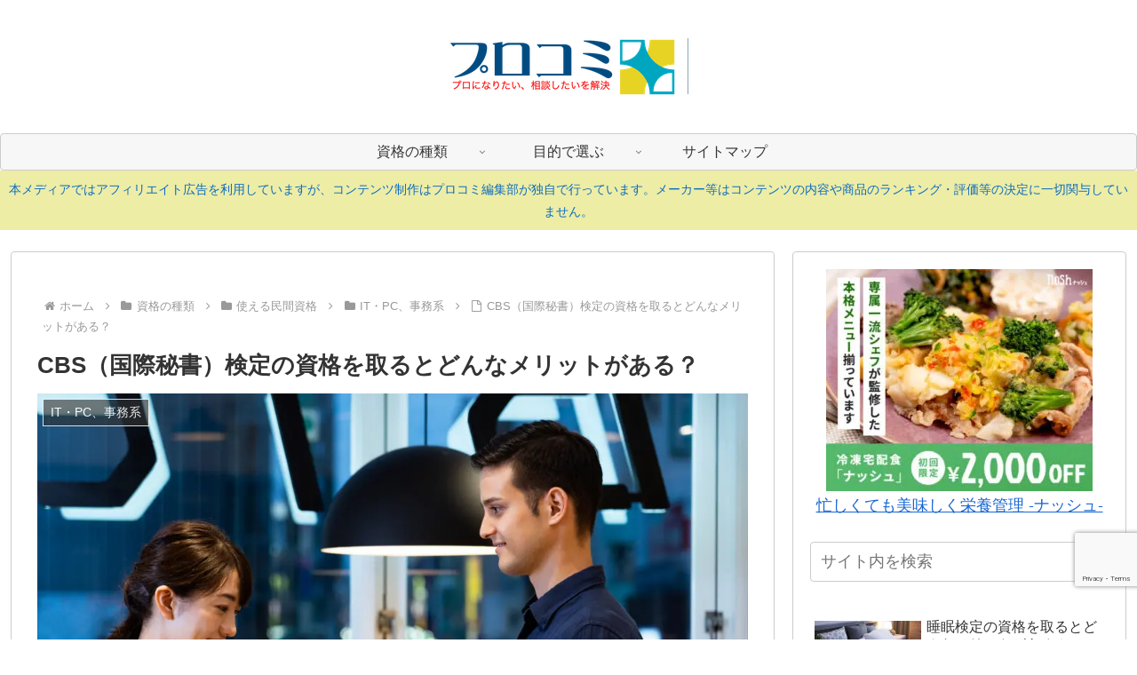

--- FILE ---
content_type: text/html; charset=utf-8
request_url: https://www.google.com/recaptcha/api2/anchor?ar=1&k=6Lef2lUdAAAAAErect-r0yXSgohgyQ5fIvjqrhKd&co=aHR0cHM6Ly9wcm8tY29tbWkuY29tOjQ0Mw..&hl=en&v=PoyoqOPhxBO7pBk68S4YbpHZ&size=invisible&anchor-ms=20000&execute-ms=30000&cb=erfta73lvgd
body_size: 48573
content:
<!DOCTYPE HTML><html dir="ltr" lang="en"><head><meta http-equiv="Content-Type" content="text/html; charset=UTF-8">
<meta http-equiv="X-UA-Compatible" content="IE=edge">
<title>reCAPTCHA</title>
<style type="text/css">
/* cyrillic-ext */
@font-face {
  font-family: 'Roboto';
  font-style: normal;
  font-weight: 400;
  font-stretch: 100%;
  src: url(//fonts.gstatic.com/s/roboto/v48/KFO7CnqEu92Fr1ME7kSn66aGLdTylUAMa3GUBHMdazTgWw.woff2) format('woff2');
  unicode-range: U+0460-052F, U+1C80-1C8A, U+20B4, U+2DE0-2DFF, U+A640-A69F, U+FE2E-FE2F;
}
/* cyrillic */
@font-face {
  font-family: 'Roboto';
  font-style: normal;
  font-weight: 400;
  font-stretch: 100%;
  src: url(//fonts.gstatic.com/s/roboto/v48/KFO7CnqEu92Fr1ME7kSn66aGLdTylUAMa3iUBHMdazTgWw.woff2) format('woff2');
  unicode-range: U+0301, U+0400-045F, U+0490-0491, U+04B0-04B1, U+2116;
}
/* greek-ext */
@font-face {
  font-family: 'Roboto';
  font-style: normal;
  font-weight: 400;
  font-stretch: 100%;
  src: url(//fonts.gstatic.com/s/roboto/v48/KFO7CnqEu92Fr1ME7kSn66aGLdTylUAMa3CUBHMdazTgWw.woff2) format('woff2');
  unicode-range: U+1F00-1FFF;
}
/* greek */
@font-face {
  font-family: 'Roboto';
  font-style: normal;
  font-weight: 400;
  font-stretch: 100%;
  src: url(//fonts.gstatic.com/s/roboto/v48/KFO7CnqEu92Fr1ME7kSn66aGLdTylUAMa3-UBHMdazTgWw.woff2) format('woff2');
  unicode-range: U+0370-0377, U+037A-037F, U+0384-038A, U+038C, U+038E-03A1, U+03A3-03FF;
}
/* math */
@font-face {
  font-family: 'Roboto';
  font-style: normal;
  font-weight: 400;
  font-stretch: 100%;
  src: url(//fonts.gstatic.com/s/roboto/v48/KFO7CnqEu92Fr1ME7kSn66aGLdTylUAMawCUBHMdazTgWw.woff2) format('woff2');
  unicode-range: U+0302-0303, U+0305, U+0307-0308, U+0310, U+0312, U+0315, U+031A, U+0326-0327, U+032C, U+032F-0330, U+0332-0333, U+0338, U+033A, U+0346, U+034D, U+0391-03A1, U+03A3-03A9, U+03B1-03C9, U+03D1, U+03D5-03D6, U+03F0-03F1, U+03F4-03F5, U+2016-2017, U+2034-2038, U+203C, U+2040, U+2043, U+2047, U+2050, U+2057, U+205F, U+2070-2071, U+2074-208E, U+2090-209C, U+20D0-20DC, U+20E1, U+20E5-20EF, U+2100-2112, U+2114-2115, U+2117-2121, U+2123-214F, U+2190, U+2192, U+2194-21AE, U+21B0-21E5, U+21F1-21F2, U+21F4-2211, U+2213-2214, U+2216-22FF, U+2308-230B, U+2310, U+2319, U+231C-2321, U+2336-237A, U+237C, U+2395, U+239B-23B7, U+23D0, U+23DC-23E1, U+2474-2475, U+25AF, U+25B3, U+25B7, U+25BD, U+25C1, U+25CA, U+25CC, U+25FB, U+266D-266F, U+27C0-27FF, U+2900-2AFF, U+2B0E-2B11, U+2B30-2B4C, U+2BFE, U+3030, U+FF5B, U+FF5D, U+1D400-1D7FF, U+1EE00-1EEFF;
}
/* symbols */
@font-face {
  font-family: 'Roboto';
  font-style: normal;
  font-weight: 400;
  font-stretch: 100%;
  src: url(//fonts.gstatic.com/s/roboto/v48/KFO7CnqEu92Fr1ME7kSn66aGLdTylUAMaxKUBHMdazTgWw.woff2) format('woff2');
  unicode-range: U+0001-000C, U+000E-001F, U+007F-009F, U+20DD-20E0, U+20E2-20E4, U+2150-218F, U+2190, U+2192, U+2194-2199, U+21AF, U+21E6-21F0, U+21F3, U+2218-2219, U+2299, U+22C4-22C6, U+2300-243F, U+2440-244A, U+2460-24FF, U+25A0-27BF, U+2800-28FF, U+2921-2922, U+2981, U+29BF, U+29EB, U+2B00-2BFF, U+4DC0-4DFF, U+FFF9-FFFB, U+10140-1018E, U+10190-1019C, U+101A0, U+101D0-101FD, U+102E0-102FB, U+10E60-10E7E, U+1D2C0-1D2D3, U+1D2E0-1D37F, U+1F000-1F0FF, U+1F100-1F1AD, U+1F1E6-1F1FF, U+1F30D-1F30F, U+1F315, U+1F31C, U+1F31E, U+1F320-1F32C, U+1F336, U+1F378, U+1F37D, U+1F382, U+1F393-1F39F, U+1F3A7-1F3A8, U+1F3AC-1F3AF, U+1F3C2, U+1F3C4-1F3C6, U+1F3CA-1F3CE, U+1F3D4-1F3E0, U+1F3ED, U+1F3F1-1F3F3, U+1F3F5-1F3F7, U+1F408, U+1F415, U+1F41F, U+1F426, U+1F43F, U+1F441-1F442, U+1F444, U+1F446-1F449, U+1F44C-1F44E, U+1F453, U+1F46A, U+1F47D, U+1F4A3, U+1F4B0, U+1F4B3, U+1F4B9, U+1F4BB, U+1F4BF, U+1F4C8-1F4CB, U+1F4D6, U+1F4DA, U+1F4DF, U+1F4E3-1F4E6, U+1F4EA-1F4ED, U+1F4F7, U+1F4F9-1F4FB, U+1F4FD-1F4FE, U+1F503, U+1F507-1F50B, U+1F50D, U+1F512-1F513, U+1F53E-1F54A, U+1F54F-1F5FA, U+1F610, U+1F650-1F67F, U+1F687, U+1F68D, U+1F691, U+1F694, U+1F698, U+1F6AD, U+1F6B2, U+1F6B9-1F6BA, U+1F6BC, U+1F6C6-1F6CF, U+1F6D3-1F6D7, U+1F6E0-1F6EA, U+1F6F0-1F6F3, U+1F6F7-1F6FC, U+1F700-1F7FF, U+1F800-1F80B, U+1F810-1F847, U+1F850-1F859, U+1F860-1F887, U+1F890-1F8AD, U+1F8B0-1F8BB, U+1F8C0-1F8C1, U+1F900-1F90B, U+1F93B, U+1F946, U+1F984, U+1F996, U+1F9E9, U+1FA00-1FA6F, U+1FA70-1FA7C, U+1FA80-1FA89, U+1FA8F-1FAC6, U+1FACE-1FADC, U+1FADF-1FAE9, U+1FAF0-1FAF8, U+1FB00-1FBFF;
}
/* vietnamese */
@font-face {
  font-family: 'Roboto';
  font-style: normal;
  font-weight: 400;
  font-stretch: 100%;
  src: url(//fonts.gstatic.com/s/roboto/v48/KFO7CnqEu92Fr1ME7kSn66aGLdTylUAMa3OUBHMdazTgWw.woff2) format('woff2');
  unicode-range: U+0102-0103, U+0110-0111, U+0128-0129, U+0168-0169, U+01A0-01A1, U+01AF-01B0, U+0300-0301, U+0303-0304, U+0308-0309, U+0323, U+0329, U+1EA0-1EF9, U+20AB;
}
/* latin-ext */
@font-face {
  font-family: 'Roboto';
  font-style: normal;
  font-weight: 400;
  font-stretch: 100%;
  src: url(//fonts.gstatic.com/s/roboto/v48/KFO7CnqEu92Fr1ME7kSn66aGLdTylUAMa3KUBHMdazTgWw.woff2) format('woff2');
  unicode-range: U+0100-02BA, U+02BD-02C5, U+02C7-02CC, U+02CE-02D7, U+02DD-02FF, U+0304, U+0308, U+0329, U+1D00-1DBF, U+1E00-1E9F, U+1EF2-1EFF, U+2020, U+20A0-20AB, U+20AD-20C0, U+2113, U+2C60-2C7F, U+A720-A7FF;
}
/* latin */
@font-face {
  font-family: 'Roboto';
  font-style: normal;
  font-weight: 400;
  font-stretch: 100%;
  src: url(//fonts.gstatic.com/s/roboto/v48/KFO7CnqEu92Fr1ME7kSn66aGLdTylUAMa3yUBHMdazQ.woff2) format('woff2');
  unicode-range: U+0000-00FF, U+0131, U+0152-0153, U+02BB-02BC, U+02C6, U+02DA, U+02DC, U+0304, U+0308, U+0329, U+2000-206F, U+20AC, U+2122, U+2191, U+2193, U+2212, U+2215, U+FEFF, U+FFFD;
}
/* cyrillic-ext */
@font-face {
  font-family: 'Roboto';
  font-style: normal;
  font-weight: 500;
  font-stretch: 100%;
  src: url(//fonts.gstatic.com/s/roboto/v48/KFO7CnqEu92Fr1ME7kSn66aGLdTylUAMa3GUBHMdazTgWw.woff2) format('woff2');
  unicode-range: U+0460-052F, U+1C80-1C8A, U+20B4, U+2DE0-2DFF, U+A640-A69F, U+FE2E-FE2F;
}
/* cyrillic */
@font-face {
  font-family: 'Roboto';
  font-style: normal;
  font-weight: 500;
  font-stretch: 100%;
  src: url(//fonts.gstatic.com/s/roboto/v48/KFO7CnqEu92Fr1ME7kSn66aGLdTylUAMa3iUBHMdazTgWw.woff2) format('woff2');
  unicode-range: U+0301, U+0400-045F, U+0490-0491, U+04B0-04B1, U+2116;
}
/* greek-ext */
@font-face {
  font-family: 'Roboto';
  font-style: normal;
  font-weight: 500;
  font-stretch: 100%;
  src: url(//fonts.gstatic.com/s/roboto/v48/KFO7CnqEu92Fr1ME7kSn66aGLdTylUAMa3CUBHMdazTgWw.woff2) format('woff2');
  unicode-range: U+1F00-1FFF;
}
/* greek */
@font-face {
  font-family: 'Roboto';
  font-style: normal;
  font-weight: 500;
  font-stretch: 100%;
  src: url(//fonts.gstatic.com/s/roboto/v48/KFO7CnqEu92Fr1ME7kSn66aGLdTylUAMa3-UBHMdazTgWw.woff2) format('woff2');
  unicode-range: U+0370-0377, U+037A-037F, U+0384-038A, U+038C, U+038E-03A1, U+03A3-03FF;
}
/* math */
@font-face {
  font-family: 'Roboto';
  font-style: normal;
  font-weight: 500;
  font-stretch: 100%;
  src: url(//fonts.gstatic.com/s/roboto/v48/KFO7CnqEu92Fr1ME7kSn66aGLdTylUAMawCUBHMdazTgWw.woff2) format('woff2');
  unicode-range: U+0302-0303, U+0305, U+0307-0308, U+0310, U+0312, U+0315, U+031A, U+0326-0327, U+032C, U+032F-0330, U+0332-0333, U+0338, U+033A, U+0346, U+034D, U+0391-03A1, U+03A3-03A9, U+03B1-03C9, U+03D1, U+03D5-03D6, U+03F0-03F1, U+03F4-03F5, U+2016-2017, U+2034-2038, U+203C, U+2040, U+2043, U+2047, U+2050, U+2057, U+205F, U+2070-2071, U+2074-208E, U+2090-209C, U+20D0-20DC, U+20E1, U+20E5-20EF, U+2100-2112, U+2114-2115, U+2117-2121, U+2123-214F, U+2190, U+2192, U+2194-21AE, U+21B0-21E5, U+21F1-21F2, U+21F4-2211, U+2213-2214, U+2216-22FF, U+2308-230B, U+2310, U+2319, U+231C-2321, U+2336-237A, U+237C, U+2395, U+239B-23B7, U+23D0, U+23DC-23E1, U+2474-2475, U+25AF, U+25B3, U+25B7, U+25BD, U+25C1, U+25CA, U+25CC, U+25FB, U+266D-266F, U+27C0-27FF, U+2900-2AFF, U+2B0E-2B11, U+2B30-2B4C, U+2BFE, U+3030, U+FF5B, U+FF5D, U+1D400-1D7FF, U+1EE00-1EEFF;
}
/* symbols */
@font-face {
  font-family: 'Roboto';
  font-style: normal;
  font-weight: 500;
  font-stretch: 100%;
  src: url(//fonts.gstatic.com/s/roboto/v48/KFO7CnqEu92Fr1ME7kSn66aGLdTylUAMaxKUBHMdazTgWw.woff2) format('woff2');
  unicode-range: U+0001-000C, U+000E-001F, U+007F-009F, U+20DD-20E0, U+20E2-20E4, U+2150-218F, U+2190, U+2192, U+2194-2199, U+21AF, U+21E6-21F0, U+21F3, U+2218-2219, U+2299, U+22C4-22C6, U+2300-243F, U+2440-244A, U+2460-24FF, U+25A0-27BF, U+2800-28FF, U+2921-2922, U+2981, U+29BF, U+29EB, U+2B00-2BFF, U+4DC0-4DFF, U+FFF9-FFFB, U+10140-1018E, U+10190-1019C, U+101A0, U+101D0-101FD, U+102E0-102FB, U+10E60-10E7E, U+1D2C0-1D2D3, U+1D2E0-1D37F, U+1F000-1F0FF, U+1F100-1F1AD, U+1F1E6-1F1FF, U+1F30D-1F30F, U+1F315, U+1F31C, U+1F31E, U+1F320-1F32C, U+1F336, U+1F378, U+1F37D, U+1F382, U+1F393-1F39F, U+1F3A7-1F3A8, U+1F3AC-1F3AF, U+1F3C2, U+1F3C4-1F3C6, U+1F3CA-1F3CE, U+1F3D4-1F3E0, U+1F3ED, U+1F3F1-1F3F3, U+1F3F5-1F3F7, U+1F408, U+1F415, U+1F41F, U+1F426, U+1F43F, U+1F441-1F442, U+1F444, U+1F446-1F449, U+1F44C-1F44E, U+1F453, U+1F46A, U+1F47D, U+1F4A3, U+1F4B0, U+1F4B3, U+1F4B9, U+1F4BB, U+1F4BF, U+1F4C8-1F4CB, U+1F4D6, U+1F4DA, U+1F4DF, U+1F4E3-1F4E6, U+1F4EA-1F4ED, U+1F4F7, U+1F4F9-1F4FB, U+1F4FD-1F4FE, U+1F503, U+1F507-1F50B, U+1F50D, U+1F512-1F513, U+1F53E-1F54A, U+1F54F-1F5FA, U+1F610, U+1F650-1F67F, U+1F687, U+1F68D, U+1F691, U+1F694, U+1F698, U+1F6AD, U+1F6B2, U+1F6B9-1F6BA, U+1F6BC, U+1F6C6-1F6CF, U+1F6D3-1F6D7, U+1F6E0-1F6EA, U+1F6F0-1F6F3, U+1F6F7-1F6FC, U+1F700-1F7FF, U+1F800-1F80B, U+1F810-1F847, U+1F850-1F859, U+1F860-1F887, U+1F890-1F8AD, U+1F8B0-1F8BB, U+1F8C0-1F8C1, U+1F900-1F90B, U+1F93B, U+1F946, U+1F984, U+1F996, U+1F9E9, U+1FA00-1FA6F, U+1FA70-1FA7C, U+1FA80-1FA89, U+1FA8F-1FAC6, U+1FACE-1FADC, U+1FADF-1FAE9, U+1FAF0-1FAF8, U+1FB00-1FBFF;
}
/* vietnamese */
@font-face {
  font-family: 'Roboto';
  font-style: normal;
  font-weight: 500;
  font-stretch: 100%;
  src: url(//fonts.gstatic.com/s/roboto/v48/KFO7CnqEu92Fr1ME7kSn66aGLdTylUAMa3OUBHMdazTgWw.woff2) format('woff2');
  unicode-range: U+0102-0103, U+0110-0111, U+0128-0129, U+0168-0169, U+01A0-01A1, U+01AF-01B0, U+0300-0301, U+0303-0304, U+0308-0309, U+0323, U+0329, U+1EA0-1EF9, U+20AB;
}
/* latin-ext */
@font-face {
  font-family: 'Roboto';
  font-style: normal;
  font-weight: 500;
  font-stretch: 100%;
  src: url(//fonts.gstatic.com/s/roboto/v48/KFO7CnqEu92Fr1ME7kSn66aGLdTylUAMa3KUBHMdazTgWw.woff2) format('woff2');
  unicode-range: U+0100-02BA, U+02BD-02C5, U+02C7-02CC, U+02CE-02D7, U+02DD-02FF, U+0304, U+0308, U+0329, U+1D00-1DBF, U+1E00-1E9F, U+1EF2-1EFF, U+2020, U+20A0-20AB, U+20AD-20C0, U+2113, U+2C60-2C7F, U+A720-A7FF;
}
/* latin */
@font-face {
  font-family: 'Roboto';
  font-style: normal;
  font-weight: 500;
  font-stretch: 100%;
  src: url(//fonts.gstatic.com/s/roboto/v48/KFO7CnqEu92Fr1ME7kSn66aGLdTylUAMa3yUBHMdazQ.woff2) format('woff2');
  unicode-range: U+0000-00FF, U+0131, U+0152-0153, U+02BB-02BC, U+02C6, U+02DA, U+02DC, U+0304, U+0308, U+0329, U+2000-206F, U+20AC, U+2122, U+2191, U+2193, U+2212, U+2215, U+FEFF, U+FFFD;
}
/* cyrillic-ext */
@font-face {
  font-family: 'Roboto';
  font-style: normal;
  font-weight: 900;
  font-stretch: 100%;
  src: url(//fonts.gstatic.com/s/roboto/v48/KFO7CnqEu92Fr1ME7kSn66aGLdTylUAMa3GUBHMdazTgWw.woff2) format('woff2');
  unicode-range: U+0460-052F, U+1C80-1C8A, U+20B4, U+2DE0-2DFF, U+A640-A69F, U+FE2E-FE2F;
}
/* cyrillic */
@font-face {
  font-family: 'Roboto';
  font-style: normal;
  font-weight: 900;
  font-stretch: 100%;
  src: url(//fonts.gstatic.com/s/roboto/v48/KFO7CnqEu92Fr1ME7kSn66aGLdTylUAMa3iUBHMdazTgWw.woff2) format('woff2');
  unicode-range: U+0301, U+0400-045F, U+0490-0491, U+04B0-04B1, U+2116;
}
/* greek-ext */
@font-face {
  font-family: 'Roboto';
  font-style: normal;
  font-weight: 900;
  font-stretch: 100%;
  src: url(//fonts.gstatic.com/s/roboto/v48/KFO7CnqEu92Fr1ME7kSn66aGLdTylUAMa3CUBHMdazTgWw.woff2) format('woff2');
  unicode-range: U+1F00-1FFF;
}
/* greek */
@font-face {
  font-family: 'Roboto';
  font-style: normal;
  font-weight: 900;
  font-stretch: 100%;
  src: url(//fonts.gstatic.com/s/roboto/v48/KFO7CnqEu92Fr1ME7kSn66aGLdTylUAMa3-UBHMdazTgWw.woff2) format('woff2');
  unicode-range: U+0370-0377, U+037A-037F, U+0384-038A, U+038C, U+038E-03A1, U+03A3-03FF;
}
/* math */
@font-face {
  font-family: 'Roboto';
  font-style: normal;
  font-weight: 900;
  font-stretch: 100%;
  src: url(//fonts.gstatic.com/s/roboto/v48/KFO7CnqEu92Fr1ME7kSn66aGLdTylUAMawCUBHMdazTgWw.woff2) format('woff2');
  unicode-range: U+0302-0303, U+0305, U+0307-0308, U+0310, U+0312, U+0315, U+031A, U+0326-0327, U+032C, U+032F-0330, U+0332-0333, U+0338, U+033A, U+0346, U+034D, U+0391-03A1, U+03A3-03A9, U+03B1-03C9, U+03D1, U+03D5-03D6, U+03F0-03F1, U+03F4-03F5, U+2016-2017, U+2034-2038, U+203C, U+2040, U+2043, U+2047, U+2050, U+2057, U+205F, U+2070-2071, U+2074-208E, U+2090-209C, U+20D0-20DC, U+20E1, U+20E5-20EF, U+2100-2112, U+2114-2115, U+2117-2121, U+2123-214F, U+2190, U+2192, U+2194-21AE, U+21B0-21E5, U+21F1-21F2, U+21F4-2211, U+2213-2214, U+2216-22FF, U+2308-230B, U+2310, U+2319, U+231C-2321, U+2336-237A, U+237C, U+2395, U+239B-23B7, U+23D0, U+23DC-23E1, U+2474-2475, U+25AF, U+25B3, U+25B7, U+25BD, U+25C1, U+25CA, U+25CC, U+25FB, U+266D-266F, U+27C0-27FF, U+2900-2AFF, U+2B0E-2B11, U+2B30-2B4C, U+2BFE, U+3030, U+FF5B, U+FF5D, U+1D400-1D7FF, U+1EE00-1EEFF;
}
/* symbols */
@font-face {
  font-family: 'Roboto';
  font-style: normal;
  font-weight: 900;
  font-stretch: 100%;
  src: url(//fonts.gstatic.com/s/roboto/v48/KFO7CnqEu92Fr1ME7kSn66aGLdTylUAMaxKUBHMdazTgWw.woff2) format('woff2');
  unicode-range: U+0001-000C, U+000E-001F, U+007F-009F, U+20DD-20E0, U+20E2-20E4, U+2150-218F, U+2190, U+2192, U+2194-2199, U+21AF, U+21E6-21F0, U+21F3, U+2218-2219, U+2299, U+22C4-22C6, U+2300-243F, U+2440-244A, U+2460-24FF, U+25A0-27BF, U+2800-28FF, U+2921-2922, U+2981, U+29BF, U+29EB, U+2B00-2BFF, U+4DC0-4DFF, U+FFF9-FFFB, U+10140-1018E, U+10190-1019C, U+101A0, U+101D0-101FD, U+102E0-102FB, U+10E60-10E7E, U+1D2C0-1D2D3, U+1D2E0-1D37F, U+1F000-1F0FF, U+1F100-1F1AD, U+1F1E6-1F1FF, U+1F30D-1F30F, U+1F315, U+1F31C, U+1F31E, U+1F320-1F32C, U+1F336, U+1F378, U+1F37D, U+1F382, U+1F393-1F39F, U+1F3A7-1F3A8, U+1F3AC-1F3AF, U+1F3C2, U+1F3C4-1F3C6, U+1F3CA-1F3CE, U+1F3D4-1F3E0, U+1F3ED, U+1F3F1-1F3F3, U+1F3F5-1F3F7, U+1F408, U+1F415, U+1F41F, U+1F426, U+1F43F, U+1F441-1F442, U+1F444, U+1F446-1F449, U+1F44C-1F44E, U+1F453, U+1F46A, U+1F47D, U+1F4A3, U+1F4B0, U+1F4B3, U+1F4B9, U+1F4BB, U+1F4BF, U+1F4C8-1F4CB, U+1F4D6, U+1F4DA, U+1F4DF, U+1F4E3-1F4E6, U+1F4EA-1F4ED, U+1F4F7, U+1F4F9-1F4FB, U+1F4FD-1F4FE, U+1F503, U+1F507-1F50B, U+1F50D, U+1F512-1F513, U+1F53E-1F54A, U+1F54F-1F5FA, U+1F610, U+1F650-1F67F, U+1F687, U+1F68D, U+1F691, U+1F694, U+1F698, U+1F6AD, U+1F6B2, U+1F6B9-1F6BA, U+1F6BC, U+1F6C6-1F6CF, U+1F6D3-1F6D7, U+1F6E0-1F6EA, U+1F6F0-1F6F3, U+1F6F7-1F6FC, U+1F700-1F7FF, U+1F800-1F80B, U+1F810-1F847, U+1F850-1F859, U+1F860-1F887, U+1F890-1F8AD, U+1F8B0-1F8BB, U+1F8C0-1F8C1, U+1F900-1F90B, U+1F93B, U+1F946, U+1F984, U+1F996, U+1F9E9, U+1FA00-1FA6F, U+1FA70-1FA7C, U+1FA80-1FA89, U+1FA8F-1FAC6, U+1FACE-1FADC, U+1FADF-1FAE9, U+1FAF0-1FAF8, U+1FB00-1FBFF;
}
/* vietnamese */
@font-face {
  font-family: 'Roboto';
  font-style: normal;
  font-weight: 900;
  font-stretch: 100%;
  src: url(//fonts.gstatic.com/s/roboto/v48/KFO7CnqEu92Fr1ME7kSn66aGLdTylUAMa3OUBHMdazTgWw.woff2) format('woff2');
  unicode-range: U+0102-0103, U+0110-0111, U+0128-0129, U+0168-0169, U+01A0-01A1, U+01AF-01B0, U+0300-0301, U+0303-0304, U+0308-0309, U+0323, U+0329, U+1EA0-1EF9, U+20AB;
}
/* latin-ext */
@font-face {
  font-family: 'Roboto';
  font-style: normal;
  font-weight: 900;
  font-stretch: 100%;
  src: url(//fonts.gstatic.com/s/roboto/v48/KFO7CnqEu92Fr1ME7kSn66aGLdTylUAMa3KUBHMdazTgWw.woff2) format('woff2');
  unicode-range: U+0100-02BA, U+02BD-02C5, U+02C7-02CC, U+02CE-02D7, U+02DD-02FF, U+0304, U+0308, U+0329, U+1D00-1DBF, U+1E00-1E9F, U+1EF2-1EFF, U+2020, U+20A0-20AB, U+20AD-20C0, U+2113, U+2C60-2C7F, U+A720-A7FF;
}
/* latin */
@font-face {
  font-family: 'Roboto';
  font-style: normal;
  font-weight: 900;
  font-stretch: 100%;
  src: url(//fonts.gstatic.com/s/roboto/v48/KFO7CnqEu92Fr1ME7kSn66aGLdTylUAMa3yUBHMdazQ.woff2) format('woff2');
  unicode-range: U+0000-00FF, U+0131, U+0152-0153, U+02BB-02BC, U+02C6, U+02DA, U+02DC, U+0304, U+0308, U+0329, U+2000-206F, U+20AC, U+2122, U+2191, U+2193, U+2212, U+2215, U+FEFF, U+FFFD;
}

</style>
<link rel="stylesheet" type="text/css" href="https://www.gstatic.com/recaptcha/releases/PoyoqOPhxBO7pBk68S4YbpHZ/styles__ltr.css">
<script nonce="RPiLsQahI7anp2knUSFv5g" type="text/javascript">window['__recaptcha_api'] = 'https://www.google.com/recaptcha/api2/';</script>
<script type="text/javascript" src="https://www.gstatic.com/recaptcha/releases/PoyoqOPhxBO7pBk68S4YbpHZ/recaptcha__en.js" nonce="RPiLsQahI7anp2knUSFv5g">
      
    </script></head>
<body><div id="rc-anchor-alert" class="rc-anchor-alert"></div>
<input type="hidden" id="recaptcha-token" value="[base64]">
<script type="text/javascript" nonce="RPiLsQahI7anp2knUSFv5g">
      recaptcha.anchor.Main.init("[\x22ainput\x22,[\x22bgdata\x22,\x22\x22,\[base64]/[base64]/[base64]/[base64]/[base64]/[base64]/[base64]/[base64]/[base64]/[base64]\\u003d\x22,\[base64]\\u003d\\u003d\x22,\x22NcKUUcK4JcKfwopJwojCtDgFwqJfw47DlC5UwrzCvlwnwrrDonNAFsOfwoZAw6HDnl3CnF8fwp/CmcO/w77CqMK4w6RUInNmUn/[base64]/wr/[base64]/[base64]/YEE8UcK2woPDmsOyw5k4KCU9wplSXE3CgRTDusOYw7HCvcKzW8KGdhPDlFYHwoorw6FOwpvCgxzDgsOhbzzDjVzDrsKOwrHDuhbDtH/[base64]/cTjDo8KYw7k7w7LDucKfwopJwpnCnsK/HipUwoDDpy/ChXxUQcOhZsOWwpTCocK2woDCm8ORdmLDoMOTb0vDlj0NRzZFwqdZwqEWw4zDnMKHwoXCscKrwrtffg7DmG8yw4XClMKQTD9Nw6l5wqYMw6bDhMKXwrrDhcOGVQJ/wqwdwo5qXCbCucKKw7ktwohIwog9bljDosKQBQEeJAnDq8KHDMOuwoTDn8OYa8KowpENDsKWwpQkwovCmcKAB0hpwpsBw6cpwqEew63Dk8KfUsKzwo9eczjCknMpw6U5Vhsiwp0jw4vDmsOnw6XDhMKUw6wXwrJ2OmTDjcKRwqfDuFLCqsO+McOTwr/[base64]/[base64]/[base64]/[base64]/DvwjDiVzDj0rDsnbCmyLClsKTMsKnFMKjBMKhdFbCsX9vwo3CsEEAA2kTBAPDi07CiBHCg8KAYnhAwoJtwqpXw5HDisOLWmoyw4rCicKTwpDDs8OEwp3DvcO3W17CtQI8I8K/wq7DhmwgwptZYEvCqSBlw6DCosKbZRnCvsKsacOEw7rDlDdLAMOewo7DugobDcKJw6gMw7oTw5/[base64]/[base64]/KUY4w5rDghzCrcOBwpQjYsKUWsKmwpDDj2zDlMOnwr9FwosVGMO+w5o0bcKLw73Cn8OgwpbCuGbDq8KBwphgw6lQwp9DUcOvw7tEwrvCtSZYCR3DjsOaw5Z/[base64]/CvsKGU8KuJj/CvCbCncO0wr8HAzfDp0PCgsKjw5/[base64]/CvzrDscKyFhjCh8OhT8K6O8Kkw4/[base64]/w5QRwolUwoB+w6Zyw79Mwo3Ds8KGBG/ClnYjUgvCnwzClxQJBhRbwr5ww6DDrMKDw68kTMKYa1EhPcKVJcKgaMKIwrxOwq9Ob8OlCGNVwrvCmMKawrrDvG0JazzCpkFKLMKqeXDCllfDrHbCl8Kzf8Kbw6fCg8OQfcOXdVjCqsKWwrRmwrAgbsOhw4HDiArCqMKpQiR/wqQjwrvCtSbDkDnCqhEkwr5LMQ7CosO5wp/Dh8KRScKswp3CuSPCihlwYQLCvxQrWEd/woDClMO/KcK7w74dw7bCgVnCk8OeG0zCiMOJwo3ClBwow4ofwoDCvGvDrMOAwqIBwpEzCQPDrCPCvsKxw5AWw5zCt8KJw7nCi8KvWR45w4XDngQ3NUnCkMKzDMOIOsKSwpFuasKCPMKdwr8CG2pfJ1xNw5/DjyLCs1xYUMO5SnTClsKqHkjDs8KwCcOTw6VBLnnCnApKfjDDkk1zw5YswrvDhDUXw6gKecOsC3VvBMOVw6pSwqpKDExWPMOrwoxobMKLIcKJc8OUOzjClsOowrJKw5jDvcKCw5/DqcKHWXzDtMK5McOdH8KBDWTDrCPDqsO5w7DCvcOqw55Uwq7DosOVwr3CssO+VEFpFcKuwrxKw5HCmFFFZWvDmVQRDsOGw77DrsOUw7guQ8KCGsOkacK+w4DCgghSBcKYw4/DlHvCgsOXSi4Jw77Dtwx+QMOcVlPDrMKmw68cw5FAwqXDvUJLw4TDkcK0w4rDrDAxwqLDisO+Ll5uwr/CpcKsaMKSwqNXXWokw6w8wpvCiFcIwqXDmR0bfWHDvTXCrQ3DucKnPsOowqEofwvCoT3DkFnCtRTDqUQzwqlIwqIXw5TCsT/DihXCnMOWTFDChFbDt8KWI8OfCEFUSELDv3FtwpLCtsKgwrnCm8O8w77CthvChlTCkWjDpTLCkcKGQsKww4kzwp5lKjx5wpfDlWl/w4pxAgdfwpFcGcKjOjLCjWhpwrIsb8KfKMKrwroEwr3DqsO3fsO/JMOQGVk7w7DDjcOdGVZZQMKwwqVrwq7DrQ7CtnfDmcKHw5MbYkglX1gPwpVGw6Quw4dJw5xuI0ETPm7CtDQ8wp89wqxtw7DCjsOWw6rDu3TCusK/GAzDiTfDmsKwwrxNwqEpaWDCqMK6JgJXC2xjCgPDik52wrXDiMOaN8OSRMK7QxY8w4s/wq/[base64]/w6XDpsOKFcKdTzfDtiPCtGxlw4/CmcK9w4UWLEU0YcOhCEjDqsOnwozDliBaQMOLTgDDh31fwr/[base64]/[base64]/CgytITzfCucO6IikbwrgfwrNTw7bDqysCPsKLZnYAe3PCt8KWwpbDnGBUwrcOJlwuLjh4wp90Jyslw6Z1wqs2QyEcwpfDssKlwqnCo8K/[base64]/DusOVbjXDlxXDuMOqwpgnQiEZw6QCwrpowpvCsyTDrAcFDMOyUCpwwoXCgAnCnsOFN8KJI8OxB8Kawo3DlMKYwqE4TCx9w7LCs8Omw7HDsMO/wrVwRcKSWcOzw5pUwqzDmXfDr8Klw63CgA/DoHJ4LwLDqMKcw4w+wpLDjUDCvMO6ecKOSMOmw6fDrsODw514wp/CpxnCtcK3w5zCiW7CkcOtEcOiC8OfSRbCqcKLW8KyO09rwq1fw7DDp3/[base64]/CpyFsLsOrecKKFcOSLsOYLWLDsypdw7nDiDvDjgVkXcKNw7dZwojCp8OzZMORC1DDmsOGScO4dMKKw7rDiMKvGDdfdsKqw4bCvUHDj2ULwp0qFMOiwoLCtsKxPAwZR8O/w43DmEg5UcKBw6XCrV3DmcOow7ovdHdrwovDkDXClMOlw7hiwqjDo8KjwrHDoGJBc0rCrcKfDsKmwpXCqsK/wokdw7zChcKQOVDDnsKNZkPDhMK9U3LCpEfCmsKFdDLCmmPCnMOQw4hkI8OLW8Kba8KCABrCuMO2SsOlBsONb8KhwpXDocK6QQ91wpTDjMOPUkDCuMOkKsKrLcKxwphvwoB9X8KGw4jDjcOAbsO2AHbDmm/CgMOBwo1UwqlSw59Uw5HCllPCrHLCmxrDtTvDvMOlCMOOwrvCm8K1w77CgcOlwqrCjEsqMMOtanHDsCAOw5jCqkZqw7pnO2/CuRTDglTCjMOrQMOvCcOpdcO8WjpcMX0pwoRQEMKcw4DCmVEvw7MgwpPDmsOCbMKUw4tMw5rDvU7CgDQbUhjDjWDCgwgSw7JPw4NQcUXCjsOKw5fCi8K3w5IMw7fDosOfw6VBw6gZTsOwCsONF8KhWcOQw4jCjsOzw77DjsK9LHw9Bm9UwrvDrcK0J3/[base64]/UC7DlW13w6I0VsOtwrTComl5wqU/BsKIHzjDmMOrw5htw7HCjHcCw7/CukF4wprDrjoAwrcWw49bDTbCosOhIsOvw6l/w6nCn8O7w6LComHCnsKFeMKGwrPDjMKiQ8KlworCoXTCm8O4KgfCv04+ccKgwpDCu8K6cE5Zw4Edwpk8OicpfMOjw4bCv8OawojDrwnCrcOYwolXFmjDv8KsdMKOw53ChDYaw73CucO8wqV2N8ODwpUTQcOYEA/CnMONfyrDgmLClAnCgnnCjsKcw5MZw6rCtEpQDGFGw6jCmlLCiT14NVgvKsOVdMKKT27Ch8OvJXEYORDCj0rDlsO8wr0wwrHDscK4wqkjw5Eyw6jCsxLDscOGY1/ChlPCnjgNwpvDtMKtw41bd8KbworCv2c0w5/CgsKow4VUw4XCkDs2KsOBdHvDp8KXMcKIw48aw6VuGFPDu8OZKDnCqHEWwrExUcOwwqzDvD7ClMKUwppQw6TDiBstwq8aw7HDvU/Di1zDpsOxw4TCpyfDiMKmwobCssKfwqUaw6jDsx5PVhFtwqdTJ8K7bcK4CsOlwpVXcSnCrVPDjy3DgsOWIUnDtsOnwpbCpQgww7/Cl8OIFjfCuF9MZMKsQ1zDmhcrQHFBcsK6J20SbHDDpH/[base64]/w7oMwqVGwpMrAGbDg33CpcKVCkxvwrrChC7CnsKRwrxVNcOpw6DCt31vUMKYJknChMO0f8OwwqMPw5d3w4tyw6AIEcO9WGU5w7F1wofClsKHSWsYw4LCvU4yWsKkw5fCrsO4w6gMEFbDmcKxe8OfQDvDpjnCiF/Cu8KfS2jCngHCt0vDqcKOwpPCshI+JE8UTwc+fMKFRsKxw7/[base64]/[base64]/esKiwqrCqDPDp8OKOMO4f1xsw63DmkDCjcKgwrTDs8KfTcO9wpXCpVlZDMKlw6vDkcKtccO7w5HCg8OEHcKOwpg+w55TbXIzDcONXMKfwqpxwp0YwpN5RWN8e2nDnE/CpsKzwqhqwrQLwqLDnldnDk3CkmR2N8OnLXlXUsK0EcOUwqLDn8OBw6LDnV8ERMOLw4rDjcKxeBXCiRQXw4TDm8OKAMKwDWUVw77DtgYSRwItw5Y1w4IqbcOAJ8KUQjHCjMKzeWTDm8OWXXbChMO3BXhkGTJSc8KPwpQ/[base64]/[base64]/[base64]/[base64]/DrMOEwoXDn8Ksw6HDtC/[base64]/Dq08Sw5NYfDPCjcO1D0DDuMKIZ1LCqMKMwq9hCBh7bwNhKQrChsOmw47CqF/CvsO5Q8OEwr4QwposX8Ozwph0w4DDg8OCNcKXw7h1wqp0XcKvEsOQw5ITcMK4C8OSw40Kw60kSjNCfVQsd8Oew5DDnjbCiVQGI13DpsK5w43DgMOMwrDDvcKGdDsgw4cmIcOwB1vChcKxw6tOw5/Ck8K4CcKLwqnCimITwpXCmsOqw6tFPhEvwqzDh8KmXyx9Q0LDvsOnwrzDqEdUHcK/w6zDp8OLwpDCjcKiNULDl1vDtMOBMMOTw7x+UxsqcTfDjmhbwpnDtlp/[base64]/CgmJ5Y3vDj8Ksw4kuU8OPGgR/w5QHwqAmwpVuw7rCsXbCsMKuJU4DZ8OBcsOteMKeOUNXwqbCgV8Ow44dWQrCjcOEwpo4QE1iw5giwrDCvcKoIcKqEQo1YVfDgcKED8OZMMOeNF0ZA2bDh8KQY8OIw6rDuwHDlVVfVGnDjgVKelczw4/CjCLDrgfDsXnCicO7wpjDmsONMMOGD8OEw5B0bXlgVsK4w57DuMKWc8O1NxZQKsOWwrFtw4TDonhQw5zCqMOowrY+w6hnw7PCrXXCnmjDpR/CiMKRR8OVZ0tEw5LDuDzDvT8SeH3DmSzCh8Oqwo3Dl8O9ZDlAw5nDo8OqSmfCtcKlwqtww5BIJ8KXBMO6HsKFwoZ7esO8w6tWw5/DjUtOBw9rDMK+w4JkKsOYZx85KXw/UcKxMcOzwrAvw7InwpdNVMOyLMKuNsOsW1rCgy5Jw7gcw5XCrsKbRhRLVcKQwq4wLXfDg1jCnwvDuRZ7Kj/CkicHVMKkd8KmQ0/CgMK6wo7ChBvCocOtw7RHazdUw4J9w77CvVxIw6PDnWsUfjTDj8KaEz1Kw7Z8wqQew6fCnQ5xwoDDi8KgOS46BxJ+w5sYwpvDlQw0DcOYazgRw4/ClsOkesKEEVHCi8KEBsK/wpXDhsOhFT90ZE1Fw6LCpksxwrPCrcOpwpTCtcO7NRnDu3NZZ3Ylw63DlMKIcCxmwr3CvsKWVUMVecOVHjNCw7Utwq5ROcOmw5F3w7rCtCLCn8ONH8OgIH4GLm0oWcOrw5Q1YcK/[base64]/wqJ9w4jDpcKVIkfDrcOkPQrCrsO+VcOtCX1uw5rCjibDhAjDhsKjw5PDuMKqeyJ+IMO0w69kXhNMwoXDq2cgYsKLw53CnMKzGA/DhSNkYT/DmB3Dm8OjwqHDrDPCqMKRwrTCl2/[base64]/[base64]/E8O6w4DChUrCrFjCoMKhXU8uVQjDoGF4a8OwLyYTHsKbEsOxT2UdQxMuCcOmw4hiw58rw7zDn8OsY8Olw4YfwpnDgU9mw5N4fcKEwqADRWkdw68sd8K7wqVnIMOQw6fDkMOKw6Iiw7szwoskcmgGasOQwqg6P8K9wp/DocKfw7VXOMKZKz4nwq0/[base64]/CoRLDt1TDn29Wwokgw6Ulw7AHVg5yAnFaBcKtHcOVw5dVw4jCh0wwGGAgw4rCh8O5OsOFBm4HwqfCrsKrw5LDg8Ovwqcuw6HDn8OPGcK+w6rCgsK6bhMKw4zCjyjCtjbCplXCpx/DqWzCn3xYVzwEw5New4fDiBFBwqvCp8KrwoPDjcOyw6Q4wrQ4R8O+w4d6dEYvwqEhCsOPwpY/w7c8C1JMw6JXYxfCmMK/PmJ2wrPDpgrDnsKcwovCqsKbwrLDncOwOcK8BsOKwpEGdQBZM3/CiMOIeMKIWsKHE8OzwpPDohXDmQDDpHEHTF98GMKtVSXCtFHDu1LDmcO7BsOWKcK3wpA9VlzDlMKnw5/Dq8KiFMKywrR6w5XDgFrCnwlAclA6wrTDisO5w4PCgcKjwo4lw5liNcK5HR3CkMKww6A4wobCgmnCi3Ygw4/DkFp/fsKYw5TChFlRwrccOsOpw792PgtfZhpcRMK2fDsSbsOrwrEvT3dTw5JUwq7CosKSbMOyw5bDuhnDmcKdK8KNwqlRRMKcw4JZwrUKf8OhTMOAVn3ChEnDjkfCscKNe8OewogDYMKuw4sAEMOEKcOdHj/DnMKYXDjCkSPCssOCTxHDhSliw7tZwpfCqsOZZiDDucKfwph2w7TCgS7DnDzChcO5FRU/DsKJdMK7w7DDhMOLWcK3bAxMXyMawo7DsnTDh8OTw6rCrcORasO4ECDCmkRgwpLCkMKcwpnDmMKQRi/ClF5qwrLCk8KWwrp+JQzDgw4Iw5FZwp3DkCF8MsO6SwjDqcK9wpVzfzUhNsKVwq4UwozCucKRw6ZkwpTCgypow6wlC8KoUsO6wrUTw5jDu8KAw5vCiWwYej3DgA8uA8KTw7/CvkB8BMK/MsK+wr/[base64]/[base64]/w6LCqMKXw6g5FCtiwpXDgi/ChcKQQUJLJ0/[base64]/Dvl/Do1jDnjTDucKPCEnDjzPClwzDkB1AwrJ4wqwywr7DljZHwqfCvltSw7vDoknCsEnClCnDm8Kcw4VowrjDrMKWHz/[base64]/CpykuVsKOw7ccXFzChwh6w6/DpybDk8KnPcOUAsOAXcKdwrV4woXDosOeBsO7wqfCicOjTFM2wp4awoPDhsO6SsO0woY9wpvDmsK+w6EiQVnCr8KKeMKtF8OwdmhSw7p1bGkQwpzDosKPwrxNR8KgBsO0KsKWwr7DpSrCpjx9w7zDp8Oyw5bDgX/CjnMbw4QoX27Dty50GcOYw5ZOw67DvMKRfwM5BsOPKMOnwprDh8Kcw4rCrMO4dCfDn8OLGcKhw4HDmCnCjMKxK0tSwqcywrzDtMKiw6NyMMKDalvDoMK5w5fCt2bDg8ORf8O3woV3EjE8JwFwExxXwqvDlsK3RFdrw7/DgAYAwppdU8Kuw5rCmMKKw6DCmn02bwwOcg5xF1NWw6fCgQULGMKow5wLw6nDhhR/VMO3U8KbQMKowpbCgMOAX3hCeD/[base64]/DucO4w7XDg8KAw5h/[base64]/CrzUwDjTDo3trwqDDiW/CksKlwoUCbcKUwo5nBCXDuh7DoEFfNMKPw5UtRMKtBxENEhtQNzvCo0FFPMOKM8O2wooMKnI3wrMkwpfCinhdEcO4f8K2ZQfDoyl+b8Ofw5TDhMOAGcO9w69Sw4/DhiISKnU0JcOUOEXCtsOnw5QcKsO/wrwQBXg/[base64]/[base64]/Dr8OwLVQACcKHNCUYbsOqLHzDqMKdw6NNw4jChMOvw6Yrwr4lw5LDl3/[base64]/CjsKfw7NOw7B7woHCvsOTJMOdXVPDiMK+wrAcacK/aWBbRcKIflRVYhdBasKCSVzChQjCmCtxLXTCr290wph9wo4ww4zCtsO2wo3Cm8K/PcKBEn/CqGHDkCdzBcKnUcKkfh4sw63DuQ5EZ8Kew7F+wrQOwq1vwrMKw5vDicOcVsKDeMOQSEwzwoRowpo3w5fDrVoTG3nDlm97Gm5iw7t4GhEpwpZSai/Dl8KnMSo6M0wQw7DCsQ9JWsKGw5ARw4bCkMOSE0xLw4TDih9Rw5oiBHbCmkooHsOGw5FPw4rCvMOUcsOCIyLDu117wrXDtsKrNF5Tw6/Co0Quw7LCtHbDqMK4woA6OsKxwrkbcsKzJkrCsCtIw4YTw5Eaw7LChHDDlsKbHnnDvWzDiSDDkAnCkmBbw6QLaVjCp1LCtVQLCsKfw6jDuMKYKCPDvUZQw7nDisKjwo9TPW7DkMKRXcKSDMOawq9pNBDCsMO8fhHCucKwAQxpdMOfw6PDnAvCpcKFw7LCsAfChkcYw5/DnsOJfMKKwqTDucK4w5XCmxzDhikFO8O/MmnCkmvDjGwHI8KeICobw6pKCzMIDsOzwrDClsKJV8K1w5PDpXoawqkswr/CuEnDlsOcwphKwrDDuFbDp0LDkmNMPsK9KRvCklPCjBfCkMKpw5YVw4XDgsOAKDnCsxkGw7kfTMKlPxXDlhUGGGLDlcKbAEtww7lAw61RwpFUwoVKSMKCCsOiw6BAwoICKMOyasODw68Ew6fCqH93wrl+wpjDscK7w6fCvTFnw6/Cp8OkfMOGw6TCoMOMw406TWptM8OSUMOPGRY8wqsZDMOJwqjDgQxwJQjChcKBw7U/acKKbH/CtsKPTR98wq5fw4bDiQ7CqnRKFDbCjsK4N8KmwrcbTCB/FSYOP8K1w7t3IMOBF8OYfmYYwqrDlcKDwrA/G3/CtgLCh8K0HhNUbMKXCTnCr3XDqmdcCxVnw7bDucK/wpXDgHvDnMOaw5EKK8KGw4vCrGrCosOLYcKnw4k3GMK9wo3CoEnDli/DicK6wo7CvEbDn8K0fMO3w4zCmm8wO8KrwppjScOjXyk2HsKdw5wQwpFLw4jDlH0PwrjDnXFFcic2LMKzCycQCQXDtn5WTTtOJiUyZD/DlxDDlg3CiG/DpcOjaDbDtAvDlV95wpXDgScEwrkhw6LDkSrCsX8/[base64]/Di8OWwpwLwo9PwozCjFsHwpRaw6dWJsKJwpLDuMK/a8Kawq/DkBzDu8KYw4jCgMKLKCnDsMKHw4EKw6hVw7E9w6tHw7/Dql/CgsKHw4LDocK8w4HDnsKew4ppwr/[base64]/McO6w5IPw6/[base64]/DoQrCtwxcwq02w4ZgEigLwrPDqcKtPH9qXsOUw7NXFH88wpZzPDfCqXZVWcO7wq8CwqN9DcOndcK/[base64]/[base64]/DpMO/w6vCvcK1wrldKWpiw5NOXmfCvsO2wozCiMKCwr8lw5IWBXVvAixvR1dLw6ZowqzCh8KkwqTCjSTDrcKGw4HDtXtbw5BMw5VSw6rDigLDr8KMw7/CmsOAw5rCukcZEcKiWsKxw59VPcKTwqfDlMKdPMO/F8K4w7/[base64]/Dr3N8Y07Cg8Kqw7s/[base64]/CqcOUSRZDw6NWQMKPw4IRw5F7XkI5w6zDuSrCojvCosOmJsO5JUrDgS05ZsOdw6TDksOOw7HCpDF1eRnDiUXCusOew73DtibCoxnChsKubBjDiDHDtmDDsWPDlQTCucOcwpAuaMK/TGjCsWtvJhbCrcK5w6U9wp48ZcOowq94w4LCvMOFw5UgwozDiMKew4jCjGbCmT8pwqHDlAfDrBw7R2Awe0o0w457GMO2w6Juw6pzw4PDtFLDiyxCOCs9w7TCnMOdfDYiwrvCpsK2wp3Cj8KZKjbCnsOAUG/CoxzDpHTDjMOiw53ClCVUwqAdU05mHcKcfDbDo1Z7b1TDgsOPwpXCj8KXICDDksOWwpcwCcKlwqXDnsOgw5nDtMKscMKmw4pPw7EPw6bCpMK4w6bCu8Kkw7LDmMKmwq3Cs31lJ03Ch8OxVsKNfBQ0wpQmw6LCgsK1w4XClCnCpsKbw57DkitDdlQLdw/[base64]/Do2/[base64]/DpglFScKqMsOOCAIbw41hwqDDjsOEacOcwo/[base64]/DncK/wqEZw7YJfMK1N2HCs8KbEMOywrHCtxkBw53DlsKeFD8tWsOhMmkSScObemXDgMKIw6LDs2VXLz8ow7/CqsOcw6F/wqrDmXTCqydhw67CqwZgwrUEYhU3YmPCpcKzwoHCgcKxwqE3HH7DsTxhwpZ3CMK2bsK7wrfCsQkLLSHClm7CqXgXw70qw7jDtytYS2VbFsK3w65CwopewoMRwr7Dn3rCvi3CqMOOwqXDujAibcKPwrvDgBY/[base64]/[base64]/w6nDscKuGE/CsRHDvsKFSsOPMsOrw6FqVsOXOsKKfE3DoHdELsOCwrTCqiwPwpfDusOVdMOqDsKDBi9Gw5Zpw7pww7AcPAsmeGjCnw/CkMOmLnIEw57Ck8OCwrPCvD4Mw5Y7wqvDjRTDnRI3woHCvsOtV8OjEsO1w5RzAsKWwpIIwqTCs8KmahwWe8OvNcKdw4PDiXodw5srwofCnEvDhRVNf8Kow6IZwqMtRXrDscOjXGrDhn5OSMKnCnLDjmbCs13DtzJJJsKseMKvw6nDksKgw4XDhsKMTMKYwqvCuF/DkCPDpwliwppFw45jwrN6GcOXw7/DusOEEMKuwpzChDHDq8KJcMOBw4/ClMOww57Cj8Kjw6VVwrVww594TyHCnBbChW8LUcK4f8KGZ8KBw7TDlBlSw41XeA3CrhoEw5AjDhzCmsKvwqvDj8KlwrjDjiZSw6HCscOvB8KQw5Ffw482NMK/w7QvO8KnwqHDuFvClsKSw6jCnw5qB8KQwoNVJDfDhcKgUkPDmcOII1tqLz/[base64]/Dildhw7bDj8OkwrRVIsOcUADCpMOua3bCvEN7W8O8AMK4wpTDhcK3Z8KHdMOlNGBSwpbDhMKIw5nDmcKBOyrDgsOEw5duCcK1w6DDjsKCw6BLMi3CtsKUSCwdSy3DusOuw4/ClMKQXU0gVMO0HsOHwrMswppbXG7DqcKpwplSwpXCmUXDsXjDr8KtfcKpRzsXAMOCwqJawqjDghLDisOoOsOzbxDDgMKIf8K5w7IEBShcLmJoSsOjb2TCrMOnZ8OvwqTDlsKzDsOGw5Y1wonCjMKpw4c4w7AFIsOvNgpVw6lkbMOEw6ZrwqA/wrLChcKgwqnClgLCtMO5UMKUHCx5MWxtXsOrS8OowokEw4rCsMOVw6LCmcKvwovCgnV5ARMgI3ZAfUc+w5LCocKWUsOFexbDpHzDlMO+w6zDnDLCrcOswpZzHUbDgA9Lwpx7JcO4w70ewrZpKRPDmsOwJMOKwooVTiQZw4nCiMOILQ7ChcOywqHDgk/Dg8KpNXoxwpF0w4RYTsOOwrR9ZEfCjQRcw7QbY8OYW2jCoRPClDnDi3JYA8OhNsKSWcOTCMOid8Onw6kFBl9WM2HCrcOwaGnDpsOaw6fCoyDDnMO/wrx2TF7CsXfCnWkjwqo8dcOTWsORwrxqcn0cTMKTwr9VCsKLX0zDrDbDohQGDmsCfMKmwoVOZcKVwplowq93w5XCqlJ7wqJsXAHDocONdMKUKBrDozdpNlTDk0PCusOmTcO5FiMyZ17Dl8OAwpPDgg/CmhAxwoHCoQfCusKVw6TDm8OED8O7w6zDqsO5Ry4sYsOuw6bDmx50wqrDqB7DtsK7MQPDsAx1CmkYw5/DqAjCpMKEw4PDtngsw5I/w5FSw7Q6flHCkwHDq8K0wpzCqcKBRMK3Hk5NSA3DrsOXNwbDp3MtwovCvXBJw44kGUJ9TSpJwp3Ct8KLIRI8wrzCpEZpw7wpwo/[base64]/S8O8dS49w69NwpDCv8KhC8O4FMO7wpLCiS/CjXsuw5jDskXDvjNUw4nDuygtw5BscltEw4Abw617AGHDo0rCvsKvw6PDp37CvMKkD8ONIm91DsKlPMODw7zDhU3CmsOcFMKDHxvCpcKCwq3Dr8KLDD/[base64]/DtsKYAcKcw61Pwp8pY2dzwo/[base64]/EMKDXnhJGWTDsMKYw4LChDXCuT7CisOnwpgLdcOJwoLClhPCqwUuwoJFKMK+w5nCucKKw5vDvcK8QDLCo8KfGD7CozVdHcK5w7YaIF1TPzggw6Z8w70YYXU3wqzCpMOYa3LClQseTMOET13DocKnWMOwwq4WNXrDmsKIf2vCm8KqX3tkPcOkGcKbEMK+w7LDu8O/w7MuI8O6O8Otw647GXXCicKqIFTClTxowrZtw51ABifChxxnw4ZRRAfDrgbCvsOCwqsDw7l9H8KcJ8KWSMO0ZcOfw5fDs8OYw5vCu3sgw5c6dVpmVBECLMK4esKqKsK6ScOTQyQBwpkjwoLCpsKnMcO/cMOnw4ZfEsOiwrokw5nCusKcwqEQw4kAwrfDnTcUawvDg8O1V8KtwoPDlcKxKMKUU8OYHEHDrMK7wqnClRliwobDtsKwN8Ohw4QzCMKpw5bCuyJBBF4Wwo4YQ33Dkw9iw7nDksKRwoZywqfDuMO4w4rCr8KmTTPCgi3Cp1vCmMKjw7pDNsK/WcKrw7R0MhPCiEvCkGdywpxBAx7CscO1w53DuT52GT9hwrJEwqxSwpllfhPDn1/DnXtmwrJnw78hwpBkw7TDiSjDl8KOwoHCoMKwciZhw6HDkFDCqMOTwp/Cq2XCqWUICkN0w4rCqyHDgARVN8OPfMOpw6ACNMONw63CgcKJIcOJdWwjBxAtF8KCb8OPw7J9Fx/DrsORw6ckVCQuw7xxSRbCkTDCinFgwpbDusKwPXbCkBopAMOfJcOCwoTCiy45w4EUw67Cjhp/HcO/wo7CisOGwpHDvcOnwoBEJsKtwqcUwqjDlTRhQU8FCsKPw5PDhMKVwp3DmMOtFnUcX05eTMK3wo9Jw7ULw7jDlsOtw7TCkxBOw7hjwrfDoMOkw7HDlsKsfhI+w5U1FRslwpzDmwdvwoFOw5zDr8KjwqcUNnMMQMOYw4NDw4cuGDtuUsO5w5pKanEFOA/[base64]/[base64]/CosK/wo4/w49ew4QAB0zDiUgmw4PCizLDoMKIZsOnwrYTwqTDuMK4TMK+P8KFwqNpJ2nDuExbHMKYaMKHEMK9wr4gOk3CrsK/b8Kdw5LCpMODwr0+eDxPw63DicKjMsKyw5YfWXDCo1/Cn8ODAMO2AlxXwrvDhcKZw4AWacO0wrBkasOKw6NMd8Kmw6ZLecKmeSgQwpBbw5nCscKIwp7CvsOvZMKEwrTCqWAGwqfCo2jClcKyVcOgK8Olwrc4EcO6KsKLw6gKTMK+w5bDj8KIfRUIw5J2LsOywqxMwo5fwq7DoEPCr0rCgsOMwo/DgMKJw4nDmXnCrsOKw4TCocK5NMOiSXFfL1xZaUHDoFt6w5bCqV7CjsOxVjdcXsOcWCTDuznCpzrCtsO1MsOaQhzDk8OsfR7CmsKALMKOWxrConLDuF/[base64]/CqC09DcOgc8OqwoVaw4PDuTDDk1HDo8O7w4DDmWV0BsOQM35/CzrCpcOjw6kgw43CnMO0PmvCq1A1CMOWw78Cw5kwwrdGwoLDv8KaTXTDpcK/wq/Dqk3CkMO6asOrwrExw7vDpXvDqsKSK8KDZnhGDMKFworDmU9tfMK5YsKVwqR0XsOvHRckA8KuI8OYw4TDnzlbbHMyw6/DisO5aAHCnMKgw4TCqT/CvXnCkgHCiGNpwqXCm8KwwoTDphdFV0hNwqErVsKFwrJRwpHDlz3CkwbDs2BXdDvCuMKhw5HDuMOhTyXDgX/CmUvDli/CncKRGsKiCcKtw5JMBcKbw4l/b8K7wpk/cMOyw4tgZH9gUWXCu8OdEEHCuXjDozXDqxPCrhdpC8OWPhEQw4LDoMKMw7ZuwqhJJsOyQCrDuiDCiMKxw4dsRG3Dv8OBwrVjScOfwpTDscKnbcOIwo3CjAguwpzClUdkAsO/wpfCgMKLBsKVIsOgwpIBeMKYwoRTZMK+wrLDiiHDg8OaK0HCjcK0X8O9FMOow5PDv8OBayzDv8OFwqPCqcOdV8K+wpPCvsOyw5tXw48mNz4Jw55VSUA4bSHDn2TDgMOKQMK/eMKcwohIJsOlScK1w4wGw77Dj8Kew5TCsgfDl8OQC8Ksfi8VfiXDo8KXFsOCw7zCisKAwrZewq3DijI+W27CnzVBdnwOZU8HwqhkGMK/[base64]/CjMKjwqHDswhQVnExw6p/wpjDisK4w48tNsOawoTDhDoowrPCkXrCq2bDk8KAwoo2w60APmJcwo40AsKNwr9xUT/CqQnDu214w4EdwoZPDWzDk0PDu8KfwrBYI8KewpPCvcOhNQAnw4ZGSDogw4o+JsKNwrpWwrZmwr4LeMKbDMKAwrVvd3p/V27CpCYzD3HDhcODL8K9O8OZAcK5JmgIw6A+dA3CnHPCl8K/w67DiMOGwpJ0PFbDqMOtIE/DtypsOXwJJMOaBcKQbsOsw5LCq3zChcOBw7fCpB0/SAUJw77Dn8OIOMOVdcKAw501wqjDn8KIZsKVwqI+woTDmi0CQgV8w4bCtHcqC8OVw4cMwpjDosOtaypHI8KOJifCgFvDt8OxJsKjNF3ChcOQwqPCjDfClMKmTjd0w69pbRLCg3UxwpR/OcKwwodhBcOZUT3Dk0ZtwqNgw4jDi2YywqJ2IcOhdmvCoAXCmS5QKmJrwr5jwrzCiEFcwq5Dw6MidXPCssOfR8KUwoLCtRAteAp/HwHDqMObw7fDjcOHw7FafcO3XkxpwojDrhV/[base64]/DsVjCqsKBNQdewoIsw7jCqi3Cv8Onw5MuwrJlI8OgwojDt8KXwqfCuTQhwqnDq8ObRlQ\\u003d\x22],null,[\x22conf\x22,null,\x226Lef2lUdAAAAAErect-r0yXSgohgyQ5fIvjqrhKd\x22,0,null,null,null,1,[21,125,63,73,95,87,41,43,42,83,102,105,109,121],[1017145,826],0,null,null,null,null,0,null,0,null,700,1,null,0,\[base64]/76lBhnEnQkZnOKMAhk\\u003d\x22,0,0,null,null,1,null,0,0,null,null,null,0],\x22https://pro-commi.com:443\x22,null,[3,1,1],null,null,null,1,3600,[\x22https://www.google.com/intl/en/policies/privacy/\x22,\x22https://www.google.com/intl/en/policies/terms/\x22],\x22fs6x26zdlMbUs3g3+Cb4weit3NfUMXdCE78Emuz4Y4k\\u003d\x22,1,0,null,1,1768745791136,0,0,[78],null,[47,78,193],\x22RC-eW4YBxiPLZ16WQ\x22,null,null,null,null,null,\x220dAFcWeA5jJEnmVm0w1TPju1GGzAetgdk2m7Crb2sirot7TszXdULHuffrIM5x8Z3tUMVimbTyH_pdUFxk2L_XWtAJJqSRTejFBw\x22,1768828591048]");
    </script></body></html>

--- FILE ---
content_type: text/html; charset=utf-8
request_url: https://www.google.com/recaptcha/api2/aframe
body_size: -248
content:
<!DOCTYPE HTML><html><head><meta http-equiv="content-type" content="text/html; charset=UTF-8"></head><body><script nonce="Apo9F9JyKstvxC9Yxc-O4Q">/** Anti-fraud and anti-abuse applications only. See google.com/recaptcha */ try{var clients={'sodar':'https://pagead2.googlesyndication.com/pagead/sodar?'};window.addEventListener("message",function(a){try{if(a.source===window.parent){var b=JSON.parse(a.data);var c=clients[b['id']];if(c){var d=document.createElement('img');d.src=c+b['params']+'&rc='+(localStorage.getItem("rc::a")?sessionStorage.getItem("rc::b"):"");window.document.body.appendChild(d);sessionStorage.setItem("rc::e",parseInt(sessionStorage.getItem("rc::e")||0)+1);localStorage.setItem("rc::h",'1768742194337');}}}catch(b){}});window.parent.postMessage("_grecaptcha_ready", "*");}catch(b){}</script></body></html>

--- FILE ---
content_type: application/javascript; charset=utf-8
request_url: https://fundingchoicesmessages.google.com/f/AGSKWxU27HiKmHw972NWoQtQrJxP8u6K6C3S9MMVrb-uP185oHp2D0Rq68-2EjvLGTg8Vvip0iNWJ9rW6efHaQ_dKWorRErVvV2eQ_QqSwrHiYJgKkHI99AKwcsJX24VawoWTlCmd54ZxA==?fccs=W251bGwsbnVsbCxudWxsLG51bGwsbnVsbCxudWxsLFsxNzY4NzQyMTkzLDYxMjAwMDAwMF0sbnVsbCxudWxsLG51bGwsW251bGwsWzcsMTksNiwxNV0sbnVsbCxudWxsLG51bGwsbnVsbCxudWxsLG51bGwsbnVsbCxudWxsLG51bGwsM10sImh0dHBzOi8vcHJvLWNvbW1pLmNvbS8yNjc1LyIsbnVsbCxbWzgsIk05bGt6VWFaRHNnIl0sWzksImVuLVVTIl0sWzE2LCJbMSwxLDFdIl0sWzE5LCIyIl0sWzE3LCJbMF0iXSxbMjQsIiJdLFsyOSwiZmFsc2UiXSxbMjgsIltudWxsLFtudWxsLDEsWzE3Njg3NDIxOTMsNTMxODQ4MDAwXSwwXV0iXV1d
body_size: 167
content:
if (typeof __googlefc.fcKernelManager.run === 'function') {"use strict";this.default_ContributorServingResponseClientJs=this.default_ContributorServingResponseClientJs||{};(function(_){var window=this;
try{
var np=function(a){this.A=_.t(a)};_.u(np,_.J);var op=function(a){this.A=_.t(a)};_.u(op,_.J);op.prototype.getWhitelistStatus=function(){return _.F(this,2)};var pp=function(a){this.A=_.t(a)};_.u(pp,_.J);var qp=_.Zc(pp),rp=function(a,b,c){this.B=a;this.j=_.A(b,np,1);this.l=_.A(b,_.Nk,3);this.F=_.A(b,op,4);a=this.B.location.hostname;this.D=_.Dg(this.j,2)&&_.O(this.j,2)!==""?_.O(this.j,2):a;a=new _.Og(_.Ok(this.l));this.C=new _.bh(_.q.document,this.D,a);this.console=null;this.o=new _.jp(this.B,c,a)};
rp.prototype.run=function(){if(_.O(this.j,3)){var a=this.C,b=_.O(this.j,3),c=_.dh(a),d=new _.Ug;b=_.fg(d,1,b);c=_.C(c,1,b);_.hh(a,c)}else _.eh(this.C,"FCNEC");_.lp(this.o,_.A(this.l,_.Ae,1),this.l.getDefaultConsentRevocationText(),this.l.getDefaultConsentRevocationCloseText(),this.l.getDefaultConsentRevocationAttestationText(),this.D);_.mp(this.o,_.F(this.F,1),this.F.getWhitelistStatus());var e;a=(e=this.B.googlefc)==null?void 0:e.__executeManualDeployment;a!==void 0&&typeof a==="function"&&_.Qo(this.o.G,
"manualDeploymentApi")};var sp=function(){};sp.prototype.run=function(a,b,c){var d;return _.v(function(e){d=qp(b);(new rp(a,d,c)).run();return e.return({})})};_.Rk(7,new sp);
}catch(e){_._DumpException(e)}
}).call(this,this.default_ContributorServingResponseClientJs);
// Google Inc.

//# sourceURL=/_/mss/boq-content-ads-contributor/_/js/k=boq-content-ads-contributor.ContributorServingResponseClientJs.en_US.M9lkzUaZDsg.es5.O/d=1/exm=ad_blocking_detection_executable,frequency_controls_updater_executable,kernel_loader,loader_js_executable,monetization_cookie_state_migration_initialization_executable/ed=1/rs=AJlcJMzanTQvnnVdXXtZinnKRQ21NfsPog/m=cookie_refresh_executable
__googlefc.fcKernelManager.run('\x5b\x5b\x5b7,\x22\x5b\x5bnull,\\\x22pro-commi.com\\\x22,\\\x22AKsRol-GBP-WpN23N2_WmvlPpXYbzIZ6xbGnviDapRjvyp1wKw3BYgpQ7rNpHbJXbQ_YPSIFrIvrQs-tGvaxhiFp6B2MQNedoK36ud5OrH2vp9qEHo_QiTSaMwhtBiV5bOnzihwiPdHvFLXdoMhurT6_fVAN-602ZA\\\\u003d\\\\u003d\\\x22\x5d,null,\x5b\x5bnull,null,null,\\\x22https:\/\/fundingchoicesmessages.google.com\/f\/AGSKWxXQm49jIGOI0f_wthSUFik1S7HSyMFCh3msX90EWdVbtqyLTEN_YdfRQx08dwxvBc9NlRSVUDRMd9vFjymf0tGuWBfp1bght5iVjgG9o6Bbe2uH3HG9BQEgb5tF2VzCuXqNpfScPQ\\\\u003d\\\\u003d\\\x22\x5d,null,null,\x5bnull,null,null,\\\x22https:\/\/fundingchoicesmessages.google.com\/el\/AGSKWxWYM0-kwSz7jwfJgNEYUnmggT-S2jbeeCjSF5GTJ3rJQ28fe-PyYxyIHm_2ueD4XoA0M6ylQjo0TBBCrrV5qNRVqLmCc59NHKS4HtI5GZ-H3GhE7jB_ereOzjb2UAuGBCf0xQK5Aw\\\\u003d\\\\u003d\\\x22\x5d,null,\x5bnull,\x5b7,19,6,15\x5d,null,null,null,null,null,null,null,null,null,3\x5d\x5d,\x5b2,1\x5d\x5d\x22\x5d\x5d,\x5bnull,null,null,\x22https:\/\/fundingchoicesmessages.google.com\/f\/AGSKWxVuTlff0YfUQAWhCd9tHPc_3PmiDhvvC0xDV0dwfxCaqdtUemULXqUFPqNA4DelfQ9O_8sSzHjMmyxch1OuK9fOvBrDLksdF-EXlYf9PFaEeQyG-7heKmiYZ_ahrxf_w5LXyEKkdQ\\u003d\\u003d\x22\x5d\x5d');}

--- FILE ---
content_type: application/javascript; charset=utf-8
request_url: https://fundingchoicesmessages.google.com/f/AGSKWxW9RvrjkGpi5RgfP1jU-pQEvqtbFIzD99bRR1vaQqKnRbBVq_o89-KU9FxXvlbW8pMBuucyf286PzO43zlzWwcOvwdIWnfc_jXjt7PMifiAjX4C1-w3KqEBP2VYv306c5E66L_Pa4T4Mc7FGWJPMHfdV6b2YgciqZ7WElnAyPtYUpJ9x12F_JN9kMDZ/__adoverride.-cpm-ad.=%22/business/help/788160621327601/?%22])/javascripts/ads./ad?pos_
body_size: -1291
content:
window['057c6ccb-c705-4723-87e0-4f6cd2d9a08b'] = true;

--- FILE ---
content_type: application/javascript; charset=utf-8;
request_url: https://dalc.valuecommerce.com/app3?p=887517942&_s=https%3A%2F%2Fpro-commi.com%2F2675%2F&vf=iVBORw0KGgoAAAANSUhEUgAAAAMAAAADCAYAAABWKLW%2FAAAAMElEQVQYV2NkFGP4nxF2l%2BHYFD0Gxj3FQv%2FlnoQzGBjPYGDM5er6P%2B%2BZHsNsAQ8GAApJDXaiC%2Fm3AAAAAElFTkSuQmCC
body_size: 2741
content:
vc_linkswitch_callback({"t":"696cdd30","r":"aWzdMAANyOoS2ldpCooERAqKCJRWtg","ub":"aWzdLwALvHMS2ldpCooBbQqKC%2FC4pg%3D%3D","vcid":"-EMscu09Fb5_kX8URkvo-NNwV9ENUp6mkRWbjkx6O0M","vcpub":"0.903402","l":5,"p":887517942,"paypaymall.yahoo.co.jp":{"a":"2826703","m":"2201292","g":"572675f18c"},"bit.ly":{"a":"2773224","m":"3267352","g":"080a49f3d8","sp":"utm_source%3Dvc%26utm_medium%3Daffiliate%26utm_campaign%3Dproduct_detail"},"cp.satofull.jp":{"a":"2819641","m":"3291417","g":"80f5c6ead9","sp":"utm_source%3Dvaluecomme%26utm_medium%3Daffiliate%26utm_campaign%3Dvc_rate"},"s":3622488,"furusato.asahi.co.jp":{"a":"2875238","m":"3617634","g":"be7df8968c"},"fcf.furunavi.jp":{"a":"2773224","m":"3267352","g":"080a49f3d8","sp":"utm_source%3Dvc%26utm_medium%3Daffiliate%26utm_campaign%3Dproduct_detail"},"external-test-pc.staging.furunavi.com":{"a":"2773224","m":"3267352","g":"080a49f3d8","sp":"utm_source%3Dvc%26utm_medium%3Daffiliate%26utm_campaign%3Dproduct_detail"},"biz.travel.yahoo.co.jp":{"a":"2761515","m":"2244419","g":"a614240e8c"},"furunavi.jp":{"a":"2773224","m":"3267352","g":"080a49f3d8","sp":"utm_source%3Dvc%26utm_medium%3Daffiliate%26utm_campaign%3Dproduct_detail"},"mini-shopping.yahoo.co.jp":{"a":"2826703","m":"2201292","g":"572675f18c"},"shopping.geocities.jp":{"a":"2826703","m":"2201292","g":"572675f18c"},"jalan.net":{"a":"2513343","m":"2130725","g":"8c3829348c"},"shopping.jtb.co.jp":{"a":"2762033","m":"3270889","g":"dae5a9ebd0","sp":"utm_source%3Dvc%26utm_medium%3Daffiliate%26utm_campaign%3Dmylink"},"shopping.yahoo.co.jp":{"a":"2826703","m":"2201292","g":"572675f18c"},"dev.satofull.jp":{"a":"2819641","m":"3291417","g":"80f5c6ead9","sp":"utm_source%3Dvaluecomme%26utm_medium%3Daffiliate%26utm_campaign%3Dvc_rate"},"furusato-special.asahi.co.jp":{"a":"2875238","m":"3617634","g":"be7df8968c"},"d1ys6hwpe74y8z.cloudfront.net":{"a":"2817906","m":"3414447","g":"3602522d8c"},"approach.yahoo.co.jp":{"a":"2826703","m":"2201292","g":"572675f18c"},"app-external-test-pc.staging.furunavi.com":{"a":"2773224","m":"3267352","g":"080a49f3d8","sp":"utm_source%3Dvc%26utm_medium%3Daffiliate%26utm_campaign%3Dproduct_detail"},"travel.yahoo.co.jp":{"a":"2761515","m":"2244419","g":"a614240e8c"},"furusatohonpo.jp":{"a":"2817906","m":"3414447","g":"3602522d8c"},"www.satofull.jp":{"a":"2819641","m":"3291417","g":"80f5c6ead9","sp":"utm_source%3Dvaluecomme%26utm_medium%3Daffiliate%26utm_campaign%3Dvc_rate"},"paypaystep.yahoo.co.jp":{"a":"2826703","m":"2201292","g":"572675f18c"},"app.furunavi.jp":{"a":"2773224","m":"3267352","g":"080a49f3d8","sp":"utm_source%3Dvc%26utm_medium%3Daffiliate%26utm_campaign%3Dproduct_detail"},"www.jalan.net/activity":{"a":"2720182","m":"3222781","g":"5696920f8c"}})